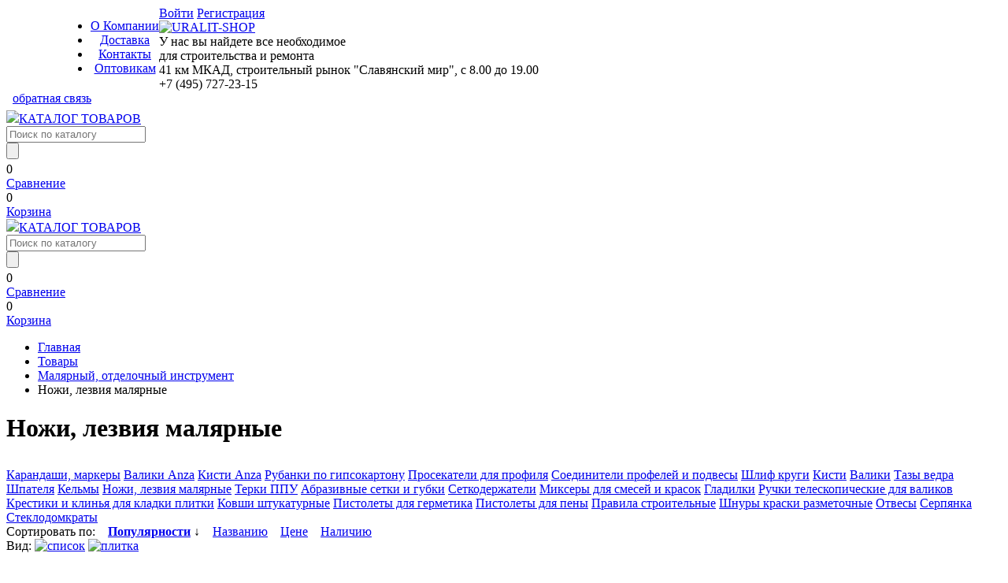

--- FILE ---
content_type: text/html; charset=utf-8
request_url: https://uralite.ru/catalog/nozhi-lezviya-malyarnye
body_size: 13608
content:
<!DOCTYPE html>

<html>
<head>
    <meta charset="utf-8" />
    <meta http-equiv="Content-Language" content="ru">
    <meta name="keywords" content="Ножи, лезвия малярные " />
    <meta name="description" content="Ножи, лезвия малярные " />
    <title>Ножи, лезвия малярные  в интернет-магазине Уралит</title>

    
    
    <link href="/Styles/content.styleA/Styles/bundle.css?ver=8" rel="stylesheet" />
    <link href="/Styles/content.styleA/Fonts/awesome/css/font-awesome.min.css" rel="stylesheet" />

    <script src="/content.common/Scripts/jquery-1.10.2.min.js" type="text/javascript"></script>
<script src="/content.common/Scripts/jquery.form.min.js" type="text/javascript"></script>
<script src="/content.common/Scripts/jclick.common.min.js?ver=2" type="text/javascript"></script>

    <script src="/Styles/content.styleA/Scripts/jquery.jclick.carousel.js"></script>
    <!--<script src="/Styles/content.styleA/Scripts/jquery.selectbox.min.js"></script>-->
    <script src="/Styles/content.styleA/Scripts/jclick.client.js?ver=3"></script>
    <script src="/Styles/content.styleA/Plugins/jquery.history.js"></script>
    
    


    <meta property="og:type" content="website" />
    <meta property="og:title" content="Ножи, лезвия малярные в интернет-магазине Уралит" />
    <meta property="og:url" content="https://uralite.ru/catalog/nozhi-lezviya-malyarnye" />
    <meta property="og:description" content="Купить Ножи, лезвия малярные в интернет-магазине Уралит" />
    <meta property="og:site_name" content="Уралит">

</head>
<body>

    <div class="site_header" style="height: 132px;">
        <div class="top_row">
            <div style="width: 1180px; margin:auto;">
                <div class="menu" style="text-align:center; padding-left: 25px; float: left;">
                    
<div class="menu_control">
                    <ul>
                        <li class="first ">

                            <a href="/about" class="">О Компании</a>
                            
                        </li>
                        <li class=" ">

                            <a href="/delivery" class="">Доставка</a>
                            
                        </li>
                        <li class=" ">

                            <a href="/contacts" class="">Контакты</a>
                            
                        </li>
                        <li class=" last">

                            <a href="/opt" class="">Оптовикам</a>
                            
                        </li>
            </ul>

    </div>
                </div>
                <div class="customer">
                            <a href="#" class="script_link login" jclick-ajax-click jclick-ajax-url="/customer/login" jclick-ajax-name="client_form" jclick-ajax-replace ="WithReplace"><span>Войти</span></a>
                            <a href="/customer/register"><span>Регистрация</span></a>
                </div>
            </div>
        </div>

        <header class="header" role="banner">
            <div class="logo"><a href="/"><img src="/Styles/content.styleA/Images/logo.png" alt="URALIT-SHOP" /></a></div>
            <div class="slogan">
                <span><span>У нас вы найдете все необходимое <br />для строительства и ремонта</span></span>
            </div>
            <div class="address">
                <span><span>41 км МКАД, строительный рынок "Славянский мир", с 8.00 до 19.00</span></span>
            </div>
            <div class="phones">
                <span><span>+7 (495) 727-23-15</span></span><br />
                &nbsp; <span>
                <a href="#" class="script_link" jclick-ajax-click jclick-ajax-url="/feedback/send?feedbackId=1005" jclick-ajax-name="client_form" jclick-ajax-replace ="WithReplace">обратная связь</a>

    </span>
            </div>
        </header>
    </div>
    <div class="main_nav">
        <div class="inside container">
            <div class="catalog_menu_container">
                    <div class="catalog_control">        <a href="/catalog" class="catalog_control_tile image_button" jclick-ajax-hover jclick-ajax-url="/catalog/ajax-catalog-menu/nozhi-lezviya-malyarnye" jclick-ajax-name="">
            <img src="/Styles/content.styleA/Images/catalog_image.png" /><span>КАТАЛОГ ТОВАРОВ</span>
        </a>
        <div jclick-ajax-refresh="jclick_catalog_ajax_control_body"></div>
</div>


            </div>
            <div class="site_search_container">
                <div class="search">
                    <form action="/catalog" method="get">
                        <div class="search_plugin">
                            <div>
                                <input type="text" name="search" class="search_text js-search-text-help" autocomplete="off" placeholder="Поиск по каталогу" jclick-ajax-url="/catalog/ajax-according" />
                            </div>
                            <input type="submit" class="search_btn" />
                            <div class="clear"></div>
                            <div class="search_help" onclick="$(this).hide()">
                                <div jclick-ajax-refresh="catalog_according_list"></div>
                            </div>
                        </div>
                    </form>
                </div>
            </div>
            <div class="cmp_info_container">
                <div class="cart">
<div jclick-ajax-refresh="jclick_compare_info">
    <div class="cnt_info">0</div>
    <a class="compare_info_link" href="/compare">
        Сравнение
    </a>
</div>
                </div>
            </div>
            <div class="cart_info_container">
                <div class="cart">


<div jclick-ajax-refresh="jclick_cart_info">
    <div class="cnt_info">0</div>
    <a class="cart_info_link" href="/cart">
        Корзина 
    </a>
</div>
                </div>
            </div>
        </div>
    </div>



    <div class="wrapper">
        <div class="main_nav top_animate_menu">
            <div class="inside container">
                <div class="catalog_menu_container">
                        <div class="catalog_control">        <a href="/catalog" class="catalog_control_tile image_button" jclick-ajax-hover jclick-ajax-url="/catalog/ajax-catalog-menu/nozhi-lezviya-malyarnye" jclick-ajax-name="">
            <img src="/Styles/content.styleA/Images/catalog_image.png" /><span>КАТАЛОГ ТОВАРОВ</span>
        </a>
        <div jclick-ajax-refresh="jclick_catalog_ajax_control_body"></div>
</div>


                </div>
                <div class="site_search_container">
                    <div class="search">
                        <form action="/catalog" method="get">
                            <div class="search_plugin">
                                <div>
                                    <input type="text" name="search" class="search_text js-search-text-help" autocomplete="off" placeholder="Поиск по каталогу" jclick-ajax-url="/catalog/ajax-according" />
                                </div>
                                <input type="submit" class="search_btn" />
                                <div class="clear"></div>
                                <div class="search_help" onclick="$(this).hide()">
                                    <div jclick-ajax-refresh="catalog_according_list"></div>
                                </div>
                            </div>
                        </form>
                    </div>
                </div>
                <div class="cmp_info_container">
                    <div class="cart">
<div jclick-ajax-refresh="jclick_compare_info">
    <div class="cnt_info">0</div>
    <a class="compare_info_link" href="/compare">
        Сравнение
    </a>
</div>
                    </div>
                </div>
                <div class="cart_info_container">
                    <div class="cart">


<div jclick-ajax-refresh="jclick_cart_info">
    <div class="cnt_info">0</div>
    <a class="cart_info_link" href="/cart">
        Корзина 
    </a>
</div>
                    </div>
                </div>
            </div>
        </div>








        <div class="sitepath inside container">
            
    
    <div class="sitepath_widjet">
                <ul>
                    <li class="first_item">
                        <a href="/">Главная</a>
                    </li>
                    <li><a href="/catalog">Товары</a></li>
                                <li><a href="/catalog/malyarnyj-otdelochnyj-instrument">Малярный, отделочный инструмент</a></li>
                    <li>Ножи, лезвия малярные</li>
        </ul>

    </div>


        </div>

        <div class="inside">
            




<div class="jclick_list_container">
    </div>

<script src="/Styles/content.styleA/Plugins/NoUiSlider/jquery.nouislider.min.js"></script>

    <div class="container">
                <h1>Ножи, лезвия малярные</h1>
                        <div style="padding-top: 10px;">
                            <a href="/catalog/karandashi-markery" titl="Карандаши, маркеры" class="category_buttons">Карандаши, маркеры</a>
                            <a href="/catalog/valiki-anza" titl="Валики Anza" class="category_buttons">Валики Anza</a>
                            <a href="/catalog/kisti-anza" titl="Кисти Anza" class="category_buttons">Кисти Anza</a>
                            <a href="/catalog/rubanki-po-gipsokartonu" titl="Рубанки по гипсокартону" class="category_buttons">Рубанки по гипсокартону</a>
                            <a href="/catalog/prosekateli-dlya-profilya" titl="Просекатели для профиля" class="category_buttons">Просекатели для профиля</a>
                            <a href="/catalog/soediniteli-profelej-i-podvesy" titl="Соединители профелей и подвесы" class="category_buttons">Соединители профелей и подвесы</a>
                            <a href="/catalog/shlif-krugi" titl="Шлиф круги" class="category_buttons">Шлиф круги</a>
                            <a href="/catalog/kisti" titl="Кисти" class="category_buttons">Кисти</a>
                            <a href="/catalog/valiki" titl="Валики" class="category_buttons">Валики</a>
                            <a href="/catalog/tazy-vedra" titl="Тазы ведра" class="category_buttons">Тазы ведра</a>
                            <a href="/catalog/shpatelya" titl="Шпателя" class="category_buttons">Шпателя</a>
                            <a href="/catalog/keljmy" titl="Кельмы" class="category_buttons">Кельмы</a>
                            <a href="/catalog/malyarnyj-otdelochnyj-instrument" titl="Ножи, лезвия малярные" class="category_buttons category_buttons_selected">Ножи, лезвия малярные</a>
                            <a href="/catalog/terki-ppu" titl="Терки ППУ" class="category_buttons">Терки ППУ</a>
                            <a href="/catalog/abrazivnye-setki-i-gubki" titl="Абразивные сетки и губки" class="category_buttons">Абразивные сетки и губки</a>
                            <a href="/catalog/setkoderzhateli" titl="Сеткодержатели" class="category_buttons">Сеткодержатели</a>
                            <a href="/catalog/miksery-dlya-smesej-i-krasok" titl="Миксеры для смесей и красок" class="category_buttons">Миксеры для смесей и красок</a>
                            <a href="/catalog/gladilki" titl="Гладилки" class="category_buttons">Гладилки</a>
                            <a href="/catalog/ruchki-teleskopicheskie-dlya-valikov" titl="Ручки телескопические для валиков" class="category_buttons">Ручки телескопические для валиков</a>
                            <a href="/catalog/krestiki-i-klinjya-dlya-kladki-plitki" titl="Крестики и клинья для кладки плитки" class="category_buttons">Крестики и клинья для кладки плитки</a>
                            <a href="/catalog/kovshi-shtukaturnye" titl="Ковши штукатурные" class="category_buttons">Ковши штукатурные</a>
                            <a href="/catalog/pistolety-dlya-germetika" titl="Пистолеты для герметика" class="category_buttons">Пистолеты для герметика</a>
                            <a href="/catalog/pistolety-dlya-peny" titl="Пистолеты для пены" class="category_buttons">Пистолеты для пены</a>
                            <a href="/catalog/pravila-stroiteljnye" titl="Правила строительные" class="category_buttons">Правила строительные</a>
                            <a href="/catalog/shnury-kraski-razmetochnye" titl="Шнуры краски разметочные" class="category_buttons">Шнуры краски разметочные</a>
                            <a href="/catalog/otvesy" titl="Отвесы" class="category_buttons">Отвесы</a>
                            <a href="/catalog/serpyanka" titl="Серпянка" class="category_buttons">Серпянка</a>
                            <a href="/catalog/steklodomkraty" titl="Стеклодомкраты" class="category_buttons">Стеклодомкраты</a>
                </div>

    </div>

<div class="container">
    <div class="catalog_left_column indent">
        














<div jclick-ajax-refresh="catalog_products">

        <div class="catalog-container">

            <div class="catalog_header_container">
                <div class="left">
                    Сортировать по:
                    &nbsp;&nbsp;
 <a class="js_hist" jclick-ajax-click jclick-ajax-url="/catalog/list/nozhi-lezviya-malyarnye?sort=ByPopularity" jclick-ajax-name="" jclick-ajax-replace ="WithReplace" href="/catalog/nozhi-lezviya-malyarnye?sort=ByPopularity"><strong>Популярности</strong></a> <span>&darr;</span>                    &nbsp;&nbsp;
 <a class="js_hist" jclick-ajax-click jclick-ajax-url="/catalog/list/nozhi-lezviya-malyarnye?sort=ByName" jclick-ajax-name="" jclick-ajax-replace ="WithReplace" href="/catalog/nozhi-lezviya-malyarnye?sort=ByName">Названию</a>                     &nbsp;&nbsp;
 <a class="js_hist" jclick-ajax-click jclick-ajax-url="/catalog/list/nozhi-lezviya-malyarnye?sort=ByPrice" jclick-ajax-name="" jclick-ajax-replace ="WithReplace" href="/catalog/nozhi-lezviya-malyarnye?sort=ByPrice">Цене</a>                     &nbsp;&nbsp;
 <a class="js_hist" jclick-ajax-click jclick-ajax-url="/catalog/list/nozhi-lezviya-malyarnye?sort=ByBalance" jclick-ajax-name="" jclick-ajax-replace ="WithReplace" href="/catalog/nozhi-lezviya-malyarnye?sort=ByBalance">Наличию</a>                 </div>
                <div class="right">
                    Вид:
                    <a class="catalog_view_style image_button js_hist " jclick-ajax-click jclick-ajax-url="/catalog/list/nozhi-lezviya-malyarnye?viewStyle=List" jclick-ajax-name="" jclick-ajax-replace ="WithReplace" href="/catalog/nozhi-lezviya-malyarnye?viewStyle=List"><img src="/Styles/content.styleA/Images/list.png" alt="список" /></a>
                    <a class="catalog_view_style image_button js_hist catalog_view_style_selected" jclick-ajax-click jclick-ajax-url="/catalog/list/nozhi-lezviya-malyarnye?viewStyle=Tile" jclick-ajax-name="" jclick-ajax-replace ="WithReplace" href="/catalog/nozhi-lezviya-malyarnye?viewStyle=Tile"><img src="/Styles/content.styleA/Images/tile.png" alt="плитка" /></a>
                </div>
            </div>

                    <ul class="catalogitems_tile_container">
                            <li>
                                <div class="catalog_tile_item">
                                    <span class="article">Артикул: 793325</span>
                                    <div class="preview_img">
                                        <a href="/catalog/nozhi-lezviya-malyarnye/lezvie-25-mm-10-sht--matrix">
                                                <img src="/custom/dimages/xsmall/18/17539.jpg" />
                                        </a>
                                        <div class="promo_marker_container">
                                                                                    </div>
                                    </div>
                                    <div class="caption">
                                        <h4>
                                            <a href="/catalog/nozhi-lezviya-malyarnye/lezvie-25-mm-10-sht--matrix">Лезвие, 25 мм, 10 шт.// MATRIX</a>
                                        </h4>
                                    </div>
                                        <div class="review_rating_container">
        <div class="review_rating" style="width:75px;">
        </div>
            <a href="/catalog/nozhi-lezviya-malyarnye/lezvie-25-mm-10-sht--matrix">оставить отзыв</a>
    </div>

                                    <div class="bottom">
                                            <div style="height: 30px; margin-top: 15px;">
        <div class="left">
                            <span class="in_stock">В Наличии</span>

        </div>
        <div class="right product_price">
            181.46 <span class="rub">i</span>
        </div>
    </div>

                                                <div style="height: 36px;" class="js_cart_container">
            <div class="cart_qnt_control js_cart_qnt_control left">
                <span class="qnt_minus js_cart_qnt_minus_button">&nbsp;</span><input class="qnt_input js_cart_qnt_input" name="qnt" type="text" value="1" maxlength="3" /><span class="qnt_plus js_cart_qnt_plus_button">&nbsp;</span>
            </div>
                <a class="right button highlight_back js_cart_button" jclick-ajax-click jclick-ajax-url="/cart/add?ProductCode=00-00006392" jclick-ajax-name="cart_form" jclick-ajax-replace ="WithReplace" jclick-data-price="181,46" jclick-data-qnt="1" href="#" title="купить" onclick="$(this).text('в корзине')">
                    купить
                </a>
        </div>

                                    </div>
                                        <div class="compare_block cmp_add">
        <span jclick-ajax-click jclick-ajax-url="/compare/add?productCode=00-00006392" jclick-ajax-name="" jclick-ajax-replace ="WithReplace" onclick="$(this).closest('div').toggleClass('cmp_remove cmp_add');">сравнить</span>
        <a href="/compare">открыть</a>
    </div>

                                </div>
                            </li>
                            <li>
                                <div class="catalog_tile_item">
                                    <span class="article">Артикул: 78933</span>
                                    <div class="preview_img">
                                        <a href="/catalog/nozhi-lezviya-malyarnye/nozh-matrix-18-mm-vydvizhnye-lezvie-metal-napravlyayushhaya-ergonomdvuhkomponentnaya-rukoyatka">
                                                <img src="/custom/dimages/xsmall/18/17753.jpg" />
                                        </a>
                                        <div class="promo_marker_container">
                                                                                    </div>
                                    </div>
                                    <div class="caption">
                                        <h4>
                                            <a href="/catalog/nozhi-lezviya-malyarnye/nozh-matrix-18-mm-vydvizhnye-lezvie-metal-napravlyayushhaya-ergonomdvuhkomponentnaya-rukoyatka">Нож MATRIX 18 мм,выдвижные лезвие метал. направляющая эргоном.двухкомпонентная рукоятка</a>
                                        </h4>
                                    </div>
                                        <div class="review_rating_container">
        <div class="review_rating" style="width:75px;">
        </div>
            <a href="/catalog/nozhi-lezviya-malyarnye/nozh-matrix-18-mm-vydvizhnye-lezvie-metal-napravlyayushhaya-ergonomdvuhkomponentnaya-rukoyatka">оставить отзыв</a>
    </div>

                                    <div class="bottom">
                                            <div style="height: 30px; margin-top: 15px;">
        <div class="left">
                            <span class="in_stock">В Наличии</span>

        </div>
        <div class="right product_price">
            278.75 <span class="rub">i</span>
        </div>
    </div>

                                                <div style="height: 36px;" class="js_cart_container">
            <div class="cart_qnt_control js_cart_qnt_control left">
                <span class="qnt_minus js_cart_qnt_minus_button">&nbsp;</span><input class="qnt_input js_cart_qnt_input" name="qnt" type="text" value="1" maxlength="3" /><span class="qnt_plus js_cart_qnt_plus_button">&nbsp;</span>
            </div>
                <a class="right button highlight_back js_cart_button" jclick-ajax-click jclick-ajax-url="/cart/add?ProductCode=00-00013139" jclick-ajax-name="cart_form" jclick-ajax-replace ="WithReplace" jclick-data-price="278,75" jclick-data-qnt="1" href="#" title="купить" onclick="$(this).text('в корзине')">
                    купить
                </a>
        </div>

                                    </div>
                                        <div class="compare_block cmp_add">
        <span jclick-ajax-click jclick-ajax-url="/compare/add?productCode=00-00013139" jclick-ajax-name="" jclick-ajax-replace ="WithReplace" onclick="$(this).closest('div').toggleClass('cmp_remove cmp_add');">сравнить</span>
        <a href="/compare">открыть</a>
    </div>

                                </div>
                            </li>
                            <li>
                                <div class="catalog_tile_item">
                                    <span class="article">Артикул: 9005106</span>
                                    <div class="preview_img">
                                        <a href="/catalog/nozhi-lezviya-malyarnye/nozhusilennyj-plyus18mm-obrezinennyj-korpus">
                                                <img src="/custom/dimages/xsmall/19/18105.jpg" />
                                        </a>
                                        <div class="promo_marker_container">
                                                                                    </div>
                                    </div>
                                    <div class="caption">
                                        <h4>
                                            <a href="/catalog/nozhi-lezviya-malyarnye/nozhusilennyj-plyus18mm-obrezinennyj-korpus">Нож&quot;Усиленный Плюс&quot;18мм обрезиненный корпус</a>
                                        </h4>
                                    </div>
                                        <div class="review_rating_container">
        <div class="review_rating" style="width:75px;">
        </div>
            <a href="/catalog/nozhi-lezviya-malyarnye/nozhusilennyj-plyus18mm-obrezinennyj-korpus">оставить отзыв</a>
    </div>

                                    <div class="bottom">
                                            <div style="height: 30px; margin-top: 15px;">
        <div class="left">
                            <span class="in_stock">В Наличии</span>

        </div>
        <div class="right product_price">
            206.58 <span class="rub">i</span>
        </div>
    </div>

                                                <div style="height: 36px;" class="js_cart_container">
            <div class="cart_qnt_control js_cart_qnt_control left">
                <span class="qnt_minus js_cart_qnt_minus_button">&nbsp;</span><input class="qnt_input js_cart_qnt_input" name="qnt" type="text" value="1" maxlength="3" /><span class="qnt_plus js_cart_qnt_plus_button">&nbsp;</span>
            </div>
                <a class="right button highlight_back js_cart_button" jclick-ajax-click jclick-ajax-url="/cart/add?ProductCode=00-00013143" jclick-ajax-name="cart_form" jclick-ajax-replace ="WithReplace" jclick-data-price="206,58" jclick-data-qnt="1" href="#" title="купить" onclick="$(this).text('в корзине')">
                    купить
                </a>
        </div>

                                    </div>
                                        <div class="compare_block cmp_add">
        <span jclick-ajax-click jclick-ajax-url="/compare/add?productCode=00-00013143" jclick-ajax-name="" jclick-ajax-replace ="WithReplace" onclick="$(this).closest('div').toggleClass('cmp_remove cmp_add');">сравнить</span>
        <a href="/compare">открыть</a>
    </div>

                                </div>
                            </li>
                            <li>
                                <div class="catalog_tile_item">
                                    <span class="article">Артикул: 9005021</span>
                                    <div class="preview_img">
                                        <a href="/catalog/nozhi-lezviya-malyarnye/nozh-usilennyj-18mm-s-vintovoj-fiksaciej">
                                                <img src="/custom/dimages/xsmall/19/18106.jpg" />
                                        </a>
                                        <div class="promo_marker_container">
                                                                                    </div>
                                    </div>
                                    <div class="caption">
                                        <h4>
                                            <a href="/catalog/nozhi-lezviya-malyarnye/nozh-usilennyj-18mm-s-vintovoj-fiksaciej">Нож Усиленный 18мм с винтовой фиксацией Pobedit</a>
                                        </h4>
                                    </div>
                                        <div class="review_rating_container">
        <div class="review_rating" style="width:75px;">
        </div>
            <a href="/catalog/nozhi-lezviya-malyarnye/nozh-usilennyj-18mm-s-vintovoj-fiksaciej">оставить отзыв</a>
    </div>

                                    <div class="bottom">
                                            <div style="height: 30px; margin-top: 15px;">
        <div class="left">
                            <span class="in_stock">В Наличии</span>

        </div>
        <div class="right product_price">
            156.37 <span class="rub">i</span>
        </div>
    </div>

                                                <div style="height: 36px;" class="js_cart_container">
            <div class="cart_qnt_control js_cart_qnt_control left">
                <span class="qnt_minus js_cart_qnt_minus_button">&nbsp;</span><input class="qnt_input js_cart_qnt_input" name="qnt" type="text" value="1" maxlength="3" /><span class="qnt_plus js_cart_qnt_plus_button">&nbsp;</span>
            </div>
                <a class="right button highlight_back js_cart_button" jclick-ajax-click jclick-ajax-url="/cart/add?ProductCode=00-00013145" jclick-ajax-name="cart_form" jclick-ajax-replace ="WithReplace" jclick-data-price="156,37" jclick-data-qnt="1" href="#" title="купить" onclick="$(this).text('в корзине')">
                    купить
                </a>
        </div>

                                    </div>
                                        <div class="compare_block cmp_add">
        <span jclick-ajax-click jclick-ajax-url="/compare/add?productCode=00-00013145" jclick-ajax-name="" jclick-ajax-replace ="WithReplace" onclick="$(this).closest('div').toggleClass('cmp_remove cmp_add');">сравнить</span>
        <a href="/compare">открыть</a>
    </div>

                                </div>
                            </li>
                            <li>
                                <div class="catalog_tile_item">
                                    <span class="article">Артикул: 78914</span>
                                    <div class="preview_img">
                                        <a href="/catalog/nozhi-lezviya-malyarnye/nozh-18-mm-vydvizhnoe-lezvie-metallicheskaya-napravlyayushhaya-vintovoj-fiksator-lezviya--matrix">
                                                <img src="/custom/dimages/xsmall/18/17916.jpg" />
                                        </a>
                                        <div class="promo_marker_container">
                                                                                    </div>
                                    </div>
                                    <div class="caption">
                                        <h4>
                                            <a href="/catalog/nozhi-lezviya-malyarnye/nozh-18-mm-vydvizhnoe-lezvie-metallicheskaya-napravlyayushhaya-vintovoj-fiksator-lezviya--matrix">Нож, 18 мм, выдвижное лезвие, металлическая направляющая, винтовой фиксатор лезвия// MATRIX</a>
                                        </h4>
                                    </div>
                                        <div class="review_rating_container">
        <div class="review_rating" style="width:75px;">
        </div>
            <a href="/catalog/nozhi-lezviya-malyarnye/nozh-18-mm-vydvizhnoe-lezvie-metallicheskaya-napravlyayushhaya-vintovoj-fiksator-lezviya--matrix">оставить отзыв</a>
    </div>

                                    <div class="bottom">
                                            <div style="height: 30px; margin-top: 15px;">
        <div class="left">
                            <span class="in_stock">В Наличии</span>

        </div>
        <div class="right product_price">
            178.23 <span class="rub">i</span>
        </div>
    </div>

                                                <div style="height: 36px;" class="js_cart_container">
            <div class="cart_qnt_control js_cart_qnt_control left">
                <span class="qnt_minus js_cart_qnt_minus_button">&nbsp;</span><input class="qnt_input js_cart_qnt_input" name="qnt" type="text" value="1" maxlength="3" /><span class="qnt_plus js_cart_qnt_plus_button">&nbsp;</span>
            </div>
                <a class="right button highlight_back js_cart_button" jclick-ajax-click jclick-ajax-url="/cart/add?ProductCode=00-00006378" jclick-ajax-name="cart_form" jclick-ajax-replace ="WithReplace" jclick-data-price="178,23" jclick-data-qnt="1" href="#" title="купить" onclick="$(this).text('в корзине')">
                    купить
                </a>
        </div>

                                    </div>
                                        <div class="compare_block cmp_add">
        <span jclick-ajax-click jclick-ajax-url="/compare/add?productCode=00-00006378" jclick-ajax-name="" jclick-ajax-replace ="WithReplace" onclick="$(this).closest('div').toggleClass('cmp_remove cmp_add');">сравнить</span>
        <a href="/compare">открыть</a>
    </div>

                                </div>
                            </li>
                            <li>
                                <div class="catalog_tile_item">
                                    <span class="article">Артикул: 9005611</span>
                                    <div class="preview_img">
                                        <a href="/catalog/nozhi-lezviya-malyarnye/lezvie-trapeciya-pobedit-19mm-10-sht">
                                                <img src="/custom/dimages/xsmall/18/17547.jpg" />
                                        </a>
                                        <div class="promo_marker_container">
                                                                                    </div>
                                    </div>
                                    <div class="caption">
                                        <h4>
                                            <a href="/catalog/nozhi-lezviya-malyarnye/lezvie-trapeciya-pobedit-19mm-10-sht">Лезвие-трапеция Pobedit 19мм 10 шт</a>
                                        </h4>
                                    </div>
                                        <div class="review_rating_container">
        <div class="review_rating" style="width:75px;">
        </div>
            <a href="/catalog/nozhi-lezviya-malyarnye/lezvie-trapeciya-pobedit-19mm-10-sht">оставить отзыв</a>
    </div>

                                    <div class="bottom">
                                            <div style="height: 30px; margin-top: 15px;">
        <div class="left">
                            <span class="in_stock">В Наличии</span>

        </div>
        <div class="right product_price">
            52.97 <span class="rub">i</span>
        </div>
    </div>

                                                <div style="height: 36px;" class="js_cart_container">
            <div class="cart_qnt_control js_cart_qnt_control left">
                <span class="qnt_minus js_cart_qnt_minus_button">&nbsp;</span><input class="qnt_input js_cart_qnt_input" name="qnt" type="text" value="1" maxlength="3" /><span class="qnt_plus js_cart_qnt_plus_button">&nbsp;</span>
            </div>
                <a class="right button highlight_back js_cart_button" jclick-ajax-click jclick-ajax-url="/cart/add?ProductCode=00-00013028" jclick-ajax-name="cart_form" jclick-ajax-replace ="WithReplace" jclick-data-price="52,97" jclick-data-qnt="1" href="#" title="купить" onclick="$(this).text('в корзине')">
                    купить
                </a>
        </div>

                                    </div>
                                        <div class="compare_block cmp_add">
        <span jclick-ajax-click jclick-ajax-url="/compare/add?productCode=00-00013028" jclick-ajax-name="" jclick-ajax-replace ="WithReplace" onclick="$(this).closest('div').toggleClass('cmp_remove cmp_add');">сравнить</span>
        <a href="/compare">открыть</a>
    </div>

                                </div>
                            </li>
                            <li>
                                <div class="catalog_tile_item">
                                    <span class="article">Артикул: 9005602</span>
                                    <div class="preview_img">
                                        <a href="/catalog/nozhi-lezviya-malyarnye/lezviya-malyarnye18mm-pobedit-10-sht-tolshhina-05-mm">
                                                <img src="/custom/dimages/xsmall/18/17548.jpg" />
                                        </a>
                                        <div class="promo_marker_container">
                                                                                    </div>
                                    </div>
                                    <div class="caption">
                                        <h4>
                                            <a href="/catalog/nozhi-lezviya-malyarnye/lezviya-malyarnye18mm-pobedit-10-sht-tolshhina-05-mm">Лезвия малярные18мм Pobedit 10 шт толщина 0.5 мм.</a>
                                        </h4>
                                    </div>
                                        <div class="review_rating_container">
        <div class="review_rating" style="width:75px;">
        </div>
            <a href="/catalog/nozhi-lezviya-malyarnye/lezviya-malyarnye18mm-pobedit-10-sht-tolshhina-05-mm">оставить отзыв</a>
    </div>

                                    <div class="bottom">
                                            <div style="height: 30px; margin-top: 15px;">
        <div class="left">
                            <span class="in_stock">В Наличии</span>

        </div>
        <div class="right product_price">
            76.67 <span class="rub">i</span>
        </div>
    </div>

                                                <div style="height: 36px;" class="js_cart_container">
            <div class="cart_qnt_control js_cart_qnt_control left">
                <span class="qnt_minus js_cart_qnt_minus_button">&nbsp;</span><input class="qnt_input js_cart_qnt_input" name="qnt" type="text" value="1" maxlength="3" /><span class="qnt_plus js_cart_qnt_plus_button">&nbsp;</span>
            </div>
                <a class="right button highlight_back js_cart_button" jclick-ajax-click jclick-ajax-url="/cart/add?ProductCode=00-00013029" jclick-ajax-name="cart_form" jclick-ajax-replace ="WithReplace" jclick-data-price="76,67" jclick-data-qnt="1" href="#" title="купить" onclick="$(this).text('в корзине')">
                    купить
                </a>
        </div>

                                    </div>
                                        <div class="compare_block cmp_add">
        <span jclick-ajax-click jclick-ajax-url="/compare/add?productCode=00-00013029" jclick-ajax-name="" jclick-ajax-replace ="WithReplace" onclick="$(this).closest('div').toggleClass('cmp_remove cmp_add');">сравнить</span>
        <a href="/compare">открыть</a>
    </div>

                                </div>
                            </li>
                            <li>
                                <div class="catalog_tile_item">
                                    <span class="article">Артикул: 0901</span>
                                    <div class="preview_img">
                                        <a href="/catalog/nozhi-lezviya-malyarnye/nozh-stayer-standard-s-vydvizhnym-segmentirovannym-lezviem-plastmas-9mm">
                                                <img src="/custom/dimages/xsmall/18/17756.jpg" />
                                        </a>
                                        <div class="promo_marker_container">
                                                                                    </div>
                                    </div>
                                    <div class="caption">
                                        <h4>
                                            <a href="/catalog/nozhi-lezviya-malyarnye/nozh-stayer-standard-s-vydvizhnym-segmentirovannym-lezviem-plastmas-9mm">Нож STAYER &quot;STANDARD&quot; с выдвижным сегментированным лезвием, пластмас. 9мм</a>
                                        </h4>
                                    </div>
                                        <div class="review_rating_container">
        <div class="review_rating" style="width:75px;">
        </div>
            <a href="/catalog/nozhi-lezviya-malyarnye/nozh-stayer-standard-s-vydvizhnym-segmentirovannym-lezviem-plastmas-9mm">оставить отзыв</a>
    </div>

                                    <div class="bottom">
                                            <div style="height: 30px; margin-top: 15px;">
        <div class="left">
                            <span class="in_stock">В Наличии</span>

        </div>
        <div class="right product_price">
            38.96 <span class="rub">i</span>
        </div>
    </div>

                                                <div style="height: 36px;" class="js_cart_container">
            <div class="cart_qnt_control js_cart_qnt_control left">
                <span class="qnt_minus js_cart_qnt_minus_button">&nbsp;</span><input class="qnt_input js_cart_qnt_input" name="qnt" type="text" value="1" maxlength="3" /><span class="qnt_plus js_cart_qnt_plus_button">&nbsp;</span>
            </div>
                <a class="right button highlight_back js_cart_button" jclick-ajax-click jclick-ajax-url="/cart/add?ProductCode=00-00013195" jclick-ajax-name="cart_form" jclick-ajax-replace ="WithReplace" jclick-data-price="38,96" jclick-data-qnt="1" href="#" title="купить" onclick="$(this).text('в корзине')">
                    купить
                </a>
        </div>

                                    </div>
                                        <div class="compare_block cmp_add">
        <span jclick-ajax-click jclick-ajax-url="/compare/add?productCode=00-00013195" jclick-ajax-name="" jclick-ajax-replace ="WithReplace" onclick="$(this).closest('div').toggleClass('cmp_remove cmp_add');">сравнить</span>
        <a href="/compare">открыть</a>
    </div>

                                </div>
                            </li>
                            <li>
                                <div class="catalog_tile_item">
                                    <span class="article">Артикул: 9005104</span>
                                    <div class="preview_img">
                                        <a href="/catalog/nozhi-lezviya-malyarnye/nozh-master-plyus-18-mm-obrezinennyj-korpus-s-napr">
                                                <img src="/custom/dimages/xsmall/18/17755.jpg" />
                                        </a>
                                        <div class="promo_marker_container">
                                                                                    </div>
                                    </div>
                                    <div class="caption">
                                        <h4>
                                            <a href="/catalog/nozhi-lezviya-malyarnye/nozh-master-plyus-18-mm-obrezinennyj-korpus-s-napr">Нож &quot;Мастер Плюс&quot; 18 мм Обрезиненный корпус</a>
                                        </h4>
                                    </div>
                                        <div class="review_rating_container">
        <div class="review_rating" style="width:75px;">
        </div>
            <a href="/catalog/nozhi-lezviya-malyarnye/nozh-master-plyus-18-mm-obrezinennyj-korpus-s-napr">оставить отзыв</a>
    </div>

                                    <div class="bottom">
                                            <div style="height: 30px; margin-top: 15px;">
        <div class="left">
                            <span class="in_stock">В Наличии</span>

        </div>
        <div class="right product_price">
            216.92 <span class="rub">i</span>
        </div>
    </div>

                                                <div style="height: 36px;" class="js_cart_container">
            <div class="cart_qnt_control js_cart_qnt_control left">
                <span class="qnt_minus js_cart_qnt_minus_button">&nbsp;</span><input class="qnt_input js_cart_qnt_input" name="qnt" type="text" value="1" maxlength="3" /><span class="qnt_plus js_cart_qnt_plus_button">&nbsp;</span>
            </div>
                <a class="right button highlight_back js_cart_button" jclick-ajax-click jclick-ajax-url="/cart/add?ProductCode=00-00013144" jclick-ajax-name="cart_form" jclick-ajax-replace ="WithReplace" jclick-data-price="216,92" jclick-data-qnt="1" href="#" title="купить" onclick="$(this).text('в корзине')">
                    купить
                </a>
        </div>

                                    </div>
                                        <div class="compare_block cmp_add">
        <span jclick-ajax-click jclick-ajax-url="/compare/add?productCode=00-00013144" jclick-ajax-name="" jclick-ajax-replace ="WithReplace" onclick="$(this).closest('div').toggleClass('cmp_remove cmp_add');">сравнить</span>
        <a href="/compare">открыть</a>
    </div>

                                </div>
                            </li>
                            <li>
                                <div class="catalog_tile_item">
                                    <span class="article">Артикул: 09643-S5</span>
                                    <div class="preview_img">
                                        <a href="/catalog/nozhi-lezviya-malyarnye/lezvie-kraftoolsolingenkryukovidnoe-5sht">
                                                <img src="/custom/dimages/xsmall/18/17550.jpg" />
                                        </a>
                                        <div class="promo_marker_container">
                                                                                    </div>
                                    </div>
                                    <div class="caption">
                                        <h4>
                                            <a href="/catalog/nozhi-lezviya-malyarnye/lezvie-kraftoolsolingenkryukovidnoe-5sht">Лезвие KRAFTOOL&quot;SOLINGEN&quot;крюковидное,5шт.</a>
                                        </h4>
                                    </div>
                                        <div class="review_rating_container">
        <div class="review_rating" style="width:75px;">
        </div>
            <a href="/catalog/nozhi-lezviya-malyarnye/lezvie-kraftoolsolingenkryukovidnoe-5sht">оставить отзыв</a>
    </div>

                                    <div class="bottom">
                                            <div style="height: 30px; margin-top: 15px;">
        <div class="left">
                            <span class="in_stock">В Наличии</span>

        </div>
        <div class="right product_price">
            361.98 <span class="rub">i</span>
        </div>
    </div>

                                                <div style="height: 36px;" class="js_cart_container">
            <div class="cart_qnt_control js_cart_qnt_control left">
                <span class="qnt_minus js_cart_qnt_minus_button">&nbsp;</span><input class="qnt_input js_cart_qnt_input" name="qnt" type="text" value="1" maxlength="3" /><span class="qnt_plus js_cart_qnt_plus_button">&nbsp;</span>
            </div>
                <a class="right button highlight_back js_cart_button" jclick-ajax-click jclick-ajax-url="/cart/add?ProductCode=00-00015992" jclick-ajax-name="cart_form" jclick-ajax-replace ="WithReplace" jclick-data-price="361,98" jclick-data-qnt="1" href="#" title="купить" onclick="$(this).text('в корзине')">
                    купить
                </a>
        </div>

                                    </div>
                                        <div class="compare_block cmp_add">
        <span jclick-ajax-click jclick-ajax-url="/compare/add?productCode=00-00015992" jclick-ajax-name="" jclick-ajax-replace ="WithReplace" onclick="$(this).closest('div').toggleClass('cmp_remove cmp_add');">сравнить</span>
        <a href="/compare">открыть</a>
    </div>

                                </div>
                            </li>
                            <li>
                                <div class="catalog_tile_item">
                                    <span class="article">Артикул: 09625-S5_z02</span>
                                    <div class="preview_img">
                                        <a href="/catalog/nozhi-lezviya-malyarnye/lezvie-kraftool-pro-solingen-trapeciya5sht">
                                                <img src="/custom/dimages/xsmall/18/17551.jpg" />
                                        </a>
                                        <div class="promo_marker_container">
                                                                                    </div>
                                    </div>
                                    <div class="caption">
                                        <h4>
                                            <a href="/catalog/nozhi-lezviya-malyarnye/lezvie-kraftool-pro-solingen-trapeciya5sht">Лезвие KRAFTOOL &quot;PRO&quot; &quot;SOLINGEN&quot; трапеция.5шт.</a>
                                        </h4>
                                    </div>
                                        <div class="review_rating_container">
        <div class="review_rating" style="width:75px;">
        </div>
            <a href="/catalog/nozhi-lezviya-malyarnye/lezvie-kraftool-pro-solingen-trapeciya5sht">оставить отзыв</a>
    </div>

                                    <div class="bottom">
                                            <div style="height: 30px; margin-top: 15px;">
        <div class="left">
                            <span class="in_stock">В Наличии</span>

        </div>
        <div class="right product_price">
            298.11 <span class="rub">i</span>
        </div>
    </div>

                                                <div style="height: 36px;" class="js_cart_container">
            <div class="cart_qnt_control js_cart_qnt_control left">
                <span class="qnt_minus js_cart_qnt_minus_button">&nbsp;</span><input class="qnt_input js_cart_qnt_input" name="qnt" type="text" value="1" maxlength="3" /><span class="qnt_plus js_cart_qnt_plus_button">&nbsp;</span>
            </div>
                <a class="right button highlight_back js_cart_button" jclick-ajax-click jclick-ajax-url="/cart/add?ProductCode=00-00015994" jclick-ajax-name="cart_form" jclick-ajax-replace ="WithReplace" jclick-data-price="298,11" jclick-data-qnt="1" href="#" title="купить" onclick="$(this).text('в корзине')">
                    купить
                </a>
        </div>

                                    </div>
                                        <div class="compare_block cmp_add">
        <span jclick-ajax-click jclick-ajax-url="/compare/add?productCode=00-00015994" jclick-ajax-name="" jclick-ajax-replace ="WithReplace" onclick="$(this).closest('div').toggleClass('cmp_remove cmp_add');">сравнить</span>
        <a href="/compare">открыть</a>
    </div>

                                </div>
                            </li>
                            <li>
                                <div class="catalog_tile_item">
                                    <span class="article">Артикул: 78918</span>
                                    <div class="preview_img">
                                        <a href="/catalog/nozhi-lezviya-malyarnye/nozh-18-mm-vydvizhnoe-lezvie-metallicheskaya-napravlyayushhaya--matrix">
                                                <img src="/custom/dimages/xsmall/18/17917.jpg" />
                                        </a>
                                        <div class="promo_marker_container">
                                                                                    </div>
                                    </div>
                                    <div class="caption">
                                        <h4>
                                            <a href="/catalog/nozhi-lezviya-malyarnye/nozh-18-mm-vydvizhnoe-lezvie-metallicheskaya-napravlyayushhaya--matrix">Нож, 18 мм, выдвижное лезвие, металлическая направляющая// MATRIX</a>
                                        </h4>
                                    </div>
                                        <div class="review_rating_container">
        <div class="review_rating" style="width:75px;">
        </div>
            <a href="/catalog/nozhi-lezviya-malyarnye/nozh-18-mm-vydvizhnoe-lezvie-metallicheskaya-napravlyayushhaya--matrix">оставить отзыв</a>
    </div>

                                    <div class="bottom">
                                            <div style="height: 30px; margin-top: 15px;">
        <div class="left">
                            <span class="in_stock">В Наличии</span>

        </div>
        <div class="right product_price">
            70.11 <span class="rub">i</span>
        </div>
    </div>

                                                <div style="height: 36px;" class="js_cart_container">
            <div class="cart_qnt_control js_cart_qnt_control left">
                <span class="qnt_minus js_cart_qnt_minus_button">&nbsp;</span><input class="qnt_input js_cart_qnt_input" name="qnt" type="text" value="1" maxlength="3" /><span class="qnt_plus js_cart_qnt_plus_button">&nbsp;</span>
            </div>
                <a class="right button highlight_back js_cart_button" jclick-ajax-click jclick-ajax-url="/cart/add?ProductCode=00-00006379" jclick-ajax-name="cart_form" jclick-ajax-replace ="WithReplace" jclick-data-price="70,11" jclick-data-qnt="1" href="#" title="купить" onclick="$(this).text('в корзине')">
                    купить
                </a>
        </div>

                                    </div>
                                        <div class="compare_block cmp_add">
        <span jclick-ajax-click jclick-ajax-url="/compare/add?productCode=00-00006379" jclick-ajax-name="" jclick-ajax-replace ="WithReplace" onclick="$(this).closest('div').toggleClass('cmp_remove cmp_add');">сравнить</span>
        <a href="/compare">открыть</a>
    </div>

                                </div>
                            </li>
                            <li>
                                <div class="catalog_tile_item">
                                    <span class="article">Артикул: 09172</span>
                                    <div class="preview_img">
                                        <a href="/catalog/nozhi-lezviya-malyarnye/nozh-zubr-master-metallicheskij-korpus-mehanicheskij-fiksator-18mm">
                                                <img src="/custom/dimages/xsmall/19/18275.jpg" />
                                        </a>
                                        <div class="promo_marker_container">
                                                                                    </div>
                                    </div>
                                    <div class="caption">
                                        <h4>
                                            <a href="/catalog/nozhi-lezviya-malyarnye/nozh-zubr-master-metallicheskij-korpus-mehanicheskij-fiksator-18mm">Нож ЗУБР &quot;МАСТЕР&quot; металлический корпус, механический фиксатор, 18мм</a>
                                        </h4>
                                    </div>
                                        <div class="review_rating_container">
        <div class="review_rating" style="width:75px;">
        </div>
            <a href="/catalog/nozhi-lezviya-malyarnye/nozh-zubr-master-metallicheskij-korpus-mehanicheskij-fiksator-18mm">оставить отзыв</a>
    </div>

                                    <div class="bottom">
                                            <div style="height: 30px; margin-top: 15px;">
        <div class="left">
                            <span class="in_stock">В Наличии</span>

        </div>
        <div class="right product_price">
            383.16 <span class="rub">i</span>
        </div>
    </div>

                                                <div style="height: 36px;" class="js_cart_container">
            <div class="cart_qnt_control js_cart_qnt_control left">
                <span class="qnt_minus js_cart_qnt_minus_button">&nbsp;</span><input class="qnt_input js_cart_qnt_input" name="qnt" type="text" value="1" maxlength="3" /><span class="qnt_plus js_cart_qnt_plus_button">&nbsp;</span>
            </div>
                <a class="right button highlight_back js_cart_button" jclick-ajax-click jclick-ajax-url="/cart/add?ProductCode=00-00016755" jclick-ajax-name="cart_form" jclick-ajax-replace ="WithReplace" jclick-data-price="383,16" jclick-data-qnt="1" href="#" title="купить" onclick="$(this).text('в корзине')">
                    купить
                </a>
        </div>

                                    </div>
                                        <div class="compare_block cmp_add">
        <span jclick-ajax-click jclick-ajax-url="/compare/add?productCode=00-00016755" jclick-ajax-name="" jclick-ajax-replace ="WithReplace" onclick="$(this).closest('div').toggleClass('cmp_remove cmp_add');">сравнить</span>
        <a href="/compare">открыть</a>
    </div>

                                </div>
                            </li>
                            <li>
                                <div class="catalog_tile_item">
                                    <span class="article">Артикул: 78913</span>
                                    <div class="preview_img">
                                        <a href="/catalog/nozhi-lezviya-malyarnye/nozh-matrix-25-mm-vydvizh-lezvie-metal-napravlyayushhaya-dvuhkomp-korpus-vintfiksator-s-magnitom">
                                                <img src="/custom/dimages/xsmall/18/17754.jpg" />
                                        </a>
                                        <div class="promo_marker_container">
                                                                                    </div>
                                    </div>
                                    <div class="caption">
                                        <h4>
                                            <a href="/catalog/nozhi-lezviya-malyarnye/nozh-matrix-25-mm-vydvizh-lezvie-metal-napravlyayushhaya-dvuhkomp-korpus-vintfiksator-s-magnitom">Нож MATRIX, 25 мм, выдвиж. лезвие, метал. направляющая, двухкомп. корпус, винт.фиксатор, с магнитом</a>
                                        </h4>
                                    </div>
                                        <div class="review_rating_container">
        <div class="review_rating" style="width:75px;">
        </div>
            <a href="/catalog/nozhi-lezviya-malyarnye/nozh-matrix-25-mm-vydvizh-lezvie-metal-napravlyayushhaya-dvuhkomp-korpus-vintfiksator-s-magnitom">оставить отзыв</a>
    </div>

                                    <div class="bottom">
                                            <div style="height: 30px; margin-top: 15px;">
        <div class="left">
                            <span class="in_stock">В Наличии</span>

        </div>
        <div class="right product_price">
            218.89 <span class="rub">i</span>
        </div>
    </div>

                                                <div style="height: 36px;" class="js_cart_container">
            <div class="cart_qnt_control js_cart_qnt_control left">
                <span class="qnt_minus js_cart_qnt_minus_button">&nbsp;</span><input class="qnt_input js_cart_qnt_input" name="qnt" type="text" value="1" maxlength="3" /><span class="qnt_plus js_cart_qnt_plus_button">&nbsp;</span>
            </div>
                <a class="right button highlight_back js_cart_button" jclick-ajax-click jclick-ajax-url="/cart/add?ProductCode=00-00027661" jclick-ajax-name="cart_form" jclick-ajax-replace ="WithReplace" jclick-data-price="218,89" jclick-data-qnt="1" href="#" title="купить" onclick="$(this).text('в корзине')">
                    купить
                </a>
        </div>

                                    </div>
                                        <div class="compare_block cmp_add">
        <span jclick-ajax-click jclick-ajax-url="/compare/add?productCode=00-00027661" jclick-ajax-name="" jclick-ajax-replace ="WithReplace" onclick="$(this).closest('div').toggleClass('cmp_remove cmp_add');">сравнить</span>
        <a href="/compare">открыть</a>
    </div>

                                </div>
                            </li>
                            <li>
                                <div class="catalog_tile_item">
                                    <span class="article">Артикул: 09173_z01</span>
                                    <div class="preview_img">
                                        <a href="/catalog/nozhi-lezviya-malyarnye/nozh-stayer-profi-s-vydvizhnym-segmentirovannym-lezviem-25mm">
                                                <img src="/custom/dimages/xsmall/18/17760.jpg" />
                                        </a>
                                        <div class="promo_marker_container">
                                                                                    </div>
                                    </div>
                                    <div class="caption">
                                        <h4>
                                            <a href="/catalog/nozhi-lezviya-malyarnye/nozh-stayer-profi-s-vydvizhnym-segmentirovannym-lezviem-25mm">Нож STAYER &quot;PROFI&quot; с выдвижным сегментированным лезвием, 25мм</a>
                                        </h4>
                                    </div>
                                        <div class="review_rating_container">
        <div class="review_rating" style="width:75px;">
        </div>
            <a href="/catalog/nozhi-lezviya-malyarnye/nozh-stayer-profi-s-vydvizhnym-segmentirovannym-lezviem-25mm">оставить отзыв</a>
    </div>

                                    <div class="bottom">
                                            <div style="height: 30px; margin-top: 15px;">
        <div class="left">
                            <span class="in_stock">В Наличии</span>

        </div>
        <div class="right product_price">
            327.83 <span class="rub">i</span>
        </div>
    </div>

                                                <div style="height: 36px;" class="js_cart_container">
            <div class="cart_qnt_control js_cart_qnt_control left">
                <span class="qnt_minus js_cart_qnt_minus_button">&nbsp;</span><input class="qnt_input js_cart_qnt_input" name="qnt" type="text" value="1" maxlength="3" /><span class="qnt_plus js_cart_qnt_plus_button">&nbsp;</span>
            </div>
                <a class="right button highlight_back js_cart_button" jclick-ajax-click jclick-ajax-url="/cart/add?ProductCode=00-00020323" jclick-ajax-name="cart_form" jclick-ajax-replace ="WithReplace" jclick-data-price="327,83" jclick-data-qnt="1" href="#" title="купить" onclick="$(this).text('в корзине')">
                    купить
                </a>
        </div>

                                    </div>
                                        <div class="compare_block cmp_add">
        <span jclick-ajax-click jclick-ajax-url="/compare/add?productCode=00-00020323" jclick-ajax-name="" jclick-ajax-replace ="WithReplace" onclick="$(this).closest('div').toggleClass('cmp_remove cmp_add');">сравнить</span>
        <a href="/compare">открыть</a>
    </div>

                                </div>
                            </li>
                            <li>
                                <div class="catalog_tile_item">
                                    <span class="article">Артикул: 78964</span>
                                    <div class="preview_img">
                                        <a href="/catalog/nozhi-lezviya-malyarnye/nozh-18-mm-vydvizhnoe-trapecievidnoe-lezvie-metallicheskij-korpus--matrix">
                                                <img src="/custom/dimages/xsmall/18/17774.jpg" />
                                        </a>
                                        <div class="promo_marker_container">
                                                                                    </div>
                                    </div>
                                    <div class="caption">
                                        <h4>
                                            <a href="/catalog/nozhi-lezviya-malyarnye/nozh-18-mm-vydvizhnoe-trapecievidnoe-lezvie-metallicheskij-korpus--matrix">Нож  выдвижное трапециевидное лезвие, металлический корпус// MATRIX</a>
                                        </h4>
                                    </div>
                                        <div class="review_rating_container">
        <div class="review_rating" style="width:75px;">
        </div>
            <a href="/catalog/nozhi-lezviya-malyarnye/nozh-18-mm-vydvizhnoe-trapecievidnoe-lezvie-metallicheskij-korpus--matrix">оставить отзыв</a>
    </div>

                                    <div class="bottom">
                                            <div style="height: 30px; margin-top: 15px;">
        <div class="left">
                            <span class="in_stock">В Наличии</span>

        </div>
        <div class="right product_price">
            404.40 <span class="rub">i</span>
        </div>
    </div>

                                                <div style="height: 36px;" class="js_cart_container">
            <div class="cart_qnt_control js_cart_qnt_control left">
                <span class="qnt_minus js_cart_qnt_minus_button">&nbsp;</span><input class="qnt_input js_cart_qnt_input" name="qnt" type="text" value="1" maxlength="3" /><span class="qnt_plus js_cart_qnt_plus_button">&nbsp;</span>
            </div>
                <a class="right button highlight_back js_cart_button" jclick-ajax-click jclick-ajax-url="/cart/add?ProductCode=00-00021396" jclick-ajax-name="cart_form" jclick-ajax-replace ="WithReplace" jclick-data-price="404,4" jclick-data-qnt="1" href="#" title="купить" onclick="$(this).text('в корзине')">
                    купить
                </a>
        </div>

                                    </div>
                                        <div class="compare_block cmp_add">
        <span jclick-ajax-click jclick-ajax-url="/compare/add?productCode=00-00021396" jclick-ajax-name="" jclick-ajax-replace ="WithReplace" onclick="$(this).closest('div').toggleClass('cmp_remove cmp_add');">сравнить</span>
        <a href="/compare">открыть</a>
    </div>

                                </div>
                            </li>
                            <li>
                                <div class="catalog_tile_item">
                                    <span class="article">Артикул: OL-LBB-10B</span>
                                    <div class="preview_img">
                                        <a href="/catalog/nozhi-lezviya-malyarnye/lezvie-olfa-black-max-18mm-segmentirovannoe-upak10sht-">
                                                <img src="/custom/dimages/xsmall/3/2978.jpg" />
                                        </a>
                                        <div class="promo_marker_container">
                                                                                    </div>
                                    </div>
                                    <div class="caption">
                                        <h4>
                                            <a href="/catalog/nozhi-lezviya-malyarnye/lezvie-olfa-black-max-18mm-segmentirovannoe-upak10sht-">Лезвие OLFA &quot;BLACK MAX&quot; 18мм,сегментированное,упак.10шт,</a>
                                        </h4>
                                    </div>
                                        <div class="review_rating_container">
        <div class="review_rating" style="width:75px;">
        </div>
            <a href="/catalog/nozhi-lezviya-malyarnye/lezvie-olfa-black-max-18mm-segmentirovannoe-upak10sht-">оставить отзыв</a>
    </div>

                                    <div class="bottom">
                                            <div style="height: 30px; margin-top: 15px;">
        <div class="left">
                            <span class="in_stock">В Наличии</span>

        </div>
        <div class="right product_price">
            670.45 <span class="rub">i</span>
        </div>
    </div>

                                                <div style="height: 36px;" class="js_cart_container">
            <div class="cart_qnt_control js_cart_qnt_control left">
                <span class="qnt_minus js_cart_qnt_minus_button">&nbsp;</span><input class="qnt_input js_cart_qnt_input" name="qnt" type="text" value="1" maxlength="3" /><span class="qnt_plus js_cart_qnt_plus_button">&nbsp;</span>
            </div>
                <a class="right button highlight_back js_cart_button" jclick-ajax-click jclick-ajax-url="/cart/add?ProductCode=%D0%A3%D0%A2000002094" jclick-ajax-name="cart_form" jclick-ajax-replace ="WithReplace" jclick-data-price="670,45" jclick-data-qnt="1" href="#" title="купить" onclick="$(this).text('в корзине')">
                    купить
                </a>
        </div>

                                    </div>
                                        <div class="compare_block cmp_add">
        <span jclick-ajax-click jclick-ajax-url="/compare/add?productCode=УТ000002094" jclick-ajax-name="" jclick-ajax-replace ="WithReplace" onclick="$(this).closest('div').toggleClass('cmp_remove cmp_add');">сравнить</span>
        <a href="/compare">открыть</a>
    </div>

                                </div>
                            </li>
                            <li>
                                <div class="catalog_tile_item">
                                    <span class="article">Артикул: 0916_z01</span>
                                    <div class="preview_img">
                                        <a href="/catalog/nozhi-lezviya-malyarnye/nozh-stayer-master-s-vydvizhnym-segmentirovannym-lezviem-18mm">
                                                <img src="/custom/dimages/xsmall/18/17758.jpg" />
                                        </a>
                                        <div class="promo_marker_container">
                                                                                    </div>
                                    </div>
                                    <div class="caption">
                                        <h4>
                                            <a href="/catalog/nozhi-lezviya-malyarnye/nozh-stayer-master-s-vydvizhnym-segmentirovannym-lezviem-18mm">Нож STAYER &quot;MASTER&quot; с выдвижным сегментированным лезвием, 18мм</a>
                                        </h4>
                                    </div>
                                        <div class="review_rating_container">
        <div class="review_rating" style="width:75px;">
        </div>
            <a href="/catalog/nozhi-lezviya-malyarnye/nozh-stayer-master-s-vydvizhnym-segmentirovannym-lezviem-18mm">оставить отзыв</a>
    </div>

                                    <div class="bottom">
                                            <div style="height: 30px; margin-top: 15px;">
        <div class="left">
                            <span class="in_stock">В Наличии</span>

        </div>
        <div class="right product_price">
            240.38 <span class="rub">i</span>
        </div>
    </div>

                                                <div style="height: 36px;" class="js_cart_container">
            <div class="cart_qnt_control js_cart_qnt_control left">
                <span class="qnt_minus js_cart_qnt_minus_button">&nbsp;</span><input class="qnt_input js_cart_qnt_input" name="qnt" type="text" value="1" maxlength="3" /><span class="qnt_plus js_cart_qnt_plus_button">&nbsp;</span>
            </div>
                <a class="right button highlight_back js_cart_button" jclick-ajax-click jclick-ajax-url="/cart/add?ProductCode=00-00017375" jclick-ajax-name="cart_form" jclick-ajax-replace ="WithReplace" jclick-data-price="240,38" jclick-data-qnt="1" href="#" title="купить" onclick="$(this).text('в корзине')">
                    купить
                </a>
        </div>

                                    </div>
                                        <div class="compare_block cmp_add">
        <span jclick-ajax-click jclick-ajax-url="/compare/add?productCode=00-00017375" jclick-ajax-name="" jclick-ajax-replace ="WithReplace" onclick="$(this).closest('div').toggleClass('cmp_remove cmp_add');">сравнить</span>
        <a href="/compare">открыть</a>
    </div>

                                </div>
                            </li>
                            <li>
                                <div class="catalog_tile_item">
                                    <span class="article">Артикул: 0921</span>
                                    <div class="preview_img">
                                        <a href="/catalog/nozhi-lezviya-malyarnye/nozh-stayer-master-metallicheskij-s-trapecievidnym-lezviem-a24">
                                                <img src="/Styles/content.styleA/Images/no_image.png" />
                                        </a>
                                        <div class="promo_marker_container">
                                                                                    </div>
                                    </div>
                                    <div class="caption">
                                        <h4>
                                            <a href="/catalog/nozhi-lezviya-malyarnye/nozh-stayer-master-metallicheskij-s-trapecievidnym-lezviem-a24">Нож STAYER &quot;MASTER&quot; металлический с трапециевидным лезвием А24</a>
                                        </h4>
                                    </div>
                                        <div class="review_rating_container">
        <div class="review_rating" style="width:75px;">
        </div>
            <a href="/catalog/nozhi-lezviya-malyarnye/nozh-stayer-master-metallicheskij-s-trapecievidnym-lezviem-a24">оставить отзыв</a>
    </div>

                                    <div class="bottom">
                                            <div style="height: 30px; margin-top: 15px;">
        <div class="left">
                            <span class="in_stock">В Наличии</span>

        </div>
        <div class="right product_price">
            324.34 <span class="rub">i</span>
        </div>
    </div>

                                                <div style="height: 36px;" class="js_cart_container">
            <div class="cart_qnt_control js_cart_qnt_control left">
                <span class="qnt_minus js_cart_qnt_minus_button">&nbsp;</span><input class="qnt_input js_cart_qnt_input" name="qnt" type="text" value="1" maxlength="3" /><span class="qnt_plus js_cart_qnt_plus_button">&nbsp;</span>
            </div>
                <a class="right button highlight_back js_cart_button" jclick-ajax-click jclick-ajax-url="/cart/add?ProductCode=00-00018123" jclick-ajax-name="cart_form" jclick-ajax-replace ="WithReplace" jclick-data-price="324,34" jclick-data-qnt="1" href="#" title="купить" onclick="$(this).text('в корзине')">
                    купить
                </a>
        </div>

                                    </div>
                                        <div class="compare_block cmp_add">
        <span jclick-ajax-click jclick-ajax-url="/compare/add?productCode=00-00018123" jclick-ajax-name="" jclick-ajax-replace ="WithReplace" onclick="$(this).closest('div').toggleClass('cmp_remove cmp_add');">сравнить</span>
        <a href="/compare">открыть</a>
    </div>

                                </div>
                            </li>
                            <li>
                                <div class="catalog_tile_item">
                                    <span class="article">Артикул: 78989</span>
                                    <div class="preview_img">
                                        <a href="/catalog/nozhi-lezviya-malyarnye/nozh-180-mm-dlya-napoljnyh-pokrytij--matrix">
                                                <img src="/custom/dimages/xsmall/2/1115.jpg" />
                                        </a>
                                        <div class="promo_marker_container">
                                                                                    </div>
                                    </div>
                                    <div class="caption">
                                        <h4>
                                            <a href="/catalog/nozhi-lezviya-malyarnye/nozh-180-mm-dlya-napoljnyh-pokrytij--matrix">Нож, 180 мм, для напольных покрытий// MATRIX</a>
                                        </h4>
                                    </div>
                                        <div class="review_rating_container">
        <div class="review_rating" style="width:75px;">
        </div>
            <a href="/catalog/nozhi-lezviya-malyarnye/nozh-180-mm-dlya-napoljnyh-pokrytij--matrix">оставить отзыв</a>
    </div>

                                    <div class="bottom">
                                            <div style="height: 30px; margin-top: 15px;">
        <div class="left">
                            <span class="in_stock">В Наличии</span>

        </div>
        <div class="right product_price">
            289.68 <span class="rub">i</span>
        </div>
    </div>

                                                <div style="height: 36px;" class="js_cart_container">
            <div class="cart_qnt_control js_cart_qnt_control left">
                <span class="qnt_minus js_cart_qnt_minus_button">&nbsp;</span><input class="qnt_input js_cart_qnt_input" name="qnt" type="text" value="1" maxlength="3" /><span class="qnt_plus js_cart_qnt_plus_button">&nbsp;</span>
            </div>
                <a class="right button highlight_back js_cart_button" jclick-ajax-click jclick-ajax-url="/cart/add?ProductCode=00-00019245" jclick-ajax-name="cart_form" jclick-ajax-replace ="WithReplace" jclick-data-price="289,68" jclick-data-qnt="1" href="#" title="купить" onclick="$(this).text('в корзине')">
                    купить
                </a>
        </div>

                                    </div>
                                        <div class="compare_block cmp_add">
        <span jclick-ajax-click jclick-ajax-url="/compare/add?productCode=00-00019245" jclick-ajax-name="" jclick-ajax-replace ="WithReplace" onclick="$(this).closest('div').toggleClass('cmp_remove cmp_add');">сравнить</span>
        <a href="/compare">открыть</a>
    </div>

                                </div>
                            </li>
                    </ul>

            <div class="catalog-footer-container">


<div class="paging">
            <a jclick-ajax-click jclick-ajax-url="/catalog/list/nozhi-lezviya-malyarnye?page=1" jclick-ajax-name="" jclick-ajax-replace ="WithReplace" href="/catalog/nozhi-lezviya-malyarnye?page=1" class="button js_hist highlight_back">1</a>
            <a jclick-ajax-click jclick-ajax-url="/catalog/list/nozhi-lezviya-malyarnye?page=2" jclick-ajax-name="" jclick-ajax-replace ="WithReplace" href="/catalog/nozhi-lezviya-malyarnye?page=2" class="button js_hist ">2</a>
            <a jclick-ajax-click jclick-ajax-url="/catalog/list/nozhi-lezviya-malyarnye?page=3" jclick-ajax-name="" jclick-ajax-replace ="WithReplace" href="/catalog/nozhi-lezviya-malyarnye?page=3" class="button js_hist ">3</a>
            <a jclick-ajax-click jclick-ajax-url="/catalog/list/nozhi-lezviya-malyarnye?page=4" jclick-ajax-name="" jclick-ajax-replace ="WithReplace" href="/catalog/nozhi-lezviya-malyarnye?page=4" class="button js_hist ">4</a>
            <a jclick-ajax-click jclick-ajax-url="/catalog/list/nozhi-lezviya-malyarnye?page=5" jclick-ajax-name="" jclick-ajax-replace ="WithReplace" href="/catalog/nozhi-lezviya-malyarnye?page=5" class="button js_hist ">5</a>
                <span>...</span>
    <a jclick-ajax-click jclick-ajax-url="/catalog/list/nozhi-lezviya-malyarnye?page=11" jclick-ajax-name="" jclick-ajax-replace ="WithReplace" href="/catalog/nozhi-lezviya-malyarnye?page=11" class="button js_hist ">11</a>
            <a jclick-ajax-click jclick-ajax-url="/catalog/list/nozhi-lezviya-malyarnye?page=2" jclick-ajax-name="" jclick-ajax-replace ="WithReplace" class="button js_hist" href="/catalog/nozhi-lezviya-malyarnye?page=2"><span>вперёд</span></a>
</div>
            </div>

        </div>
</div>
    </div>
    <div class="catalog_right_column indent">
        <div class="catalog_filter_container">
            







<div jclick-ajax-refresh="catalog_filter">
        <form class="js_hist_form" action="/catalog/nozhi-lezviya-malyarnye" jclick-ajax-submit jclick-ajax-url="/catalog/list/nozhi-lezviya-malyarnye" jclick-ajax-name="" method="get">
            <input id="ptype" name="ptype" type="hidden" value="" />


                        <div class="flt_type">
                            <a jclick-ajax-click jclick-ajax-url="/catalog/list/nozhi-lezviya-malyarnye?ptype=2" jclick-ajax-name="" jclick-ajax-replace ="WithReplace" class="js_hist left selected" href="/catalog/nozhi-lezviya-malyarnye?ptype=2">Авто (8)</a>
<a class="right js_hist" jclick-ajax-click jclick-ajax-url="/catalog/list/nozhi-lezviya-malyarnye?ptype=0" jclick-ajax-name="" jclick-ajax-replace ="WithReplace" href="/catalog/nozhi-lezviya-malyarnye?ptype=0"><img src="/Styles/content.styleA/Images/reset.png" /></a>                        </div>
                        <div class="flt_type">
                            <a jclick-ajax-click jclick-ajax-url="/catalog/list/nozhi-lezviya-malyarnye?ptype=-1" jclick-ajax-name="" jclick-ajax-replace ="WithReplace" class="js_hist left " href="/catalog/nozhi-lezviya-malyarnye?ptype=-1">Без спецификаций (208)</a>
                        </div>
                    <div class="flt_separator"></div>
    <div class="flt_item_search">
        <h4>По вхождению</h4>
        <div class="search_plugin" style="width: 190px;">
            <div>
                <input class="search_text" type="text" name="search" />
            </div>
            <input type="submit" class="search_btn" />
            <div class="clear"></div>
        </div>
    </div>
        <div class="flt_item">
            <h4>Цена</h4>
            <div class="js_price_range_contol" param-range-min="20" param-range-max="3537" param-value-min="20" param-value-max="3537">
                от <input class="price_input js_inp_min" name="pMin" /> до <input class="price_input js_inp_max" name="pMax" /> <span class="rub">i</span> <a href="#" jclick-submit-on-click>найти...</a>
                <br />
                <div class="price_range_slider js_price_range_slider"></div>
                <span class="price_range_min">20 <span class="rub">i</span></span>
                <span class="price_range_max">3 537 <span class="rub">i</span></span>
            </div>
            <br /><br />
        </div>
                <div class="flt_item">
                    <h4>Бренд</h4>
<label><input type="checkbox" name="f" value="32" />DENZEL <small>(1)</small></label>                <br />
<label><input type="checkbox" name="f" value="282" />Finland <small>(1)</small></label>                <br />
<label><input type="checkbox" name="f" value="117" />OLFA <small>(1)</small></label>                <br />
<label><input type="checkbox" name="f" value="124" />Pobedit <small>(1)</small></label>                <br />
<label><input type="checkbox" name="f" value="254" />Remocolor <small>(1)</small></label>                <br />
<label><input type="checkbox" name="f" value="134" />ПОЛИТЕХ <small>(2)</small></label>                <br />
<label><input type="checkbox" name="f" value="115" />СИБРТЕХ <small>(1)</small></label>                <br />
                                            <span class="submit-multy-select" jclick-submit-on-click>Применить выбранное</span><span class="do-multy-select">Несколько условий</span>
                </div>
                <div class="flt_separator"></div>
                <div class="flt_item" style="text-align: center;">
                    <a style="line-height: 42px;" href="/catalog/nozhi-lezviya-malyarnye">Сбросить</a> &nbsp; &nbsp;
                    <input type="submit" class="button highlight_back" value="ПРИМЕНИТЬ" />
                </div>

        </form>
</div>

        </div>
        <div class="jclick_list_container">
    </div>
    </div>
</div>
<div class="container">
    <div class="indent">
        <div class="jclick_list_container">
    </div>
    </div>
</div>
        </div>
        <br />
        <div>
            



        </div>
    </div>
    <div class="footer" style="min-height:64px;">
        <div class="inside">
            <div class="footer_item">
                <h3><span>Контакты</span></h3>
                <ul>
                    <li><h4><span>+7 (495) 727-23-15</span></h4></li>
                    <li><span>
        
    </span></li>
                    <li><span>
        
    </span></li>
                    <li><span>©2014 «ДЖЕЙКЛИК»</span></li>
                </ul>
            </div>
            <div class="footer_item">
                <h3><span>Интернет-магазин</span></h3>
                
<div class="menu_control">
                    <ul>
                        <li class="first ">

                            <a href="/about" class="">О Компании</a>
                            
                        </li>
                        <li class=" ">

                            <a href="/delivery" class="">Доставка</a>
                            
                        </li>
                        <li class=" ">

                            <a href="/contacts" class="">Контакты</a>
                            
                        </li>
                        <li class=" last">

                            <a href="/opt" class="">Оптовикам</a>
                            
                        </li>
            </ul>

    </div>
            </div>
            <div class="footer_item">
                <h3><span>Каталог</span></h3>
                <div style="max-height: 182px; overflow: hidden;"><div class="catalog_simple_control">
                <ul>
                <li>
                    <a href="/catalog/diski-na-instrument">Диски на инструмент</a>
                </li>
                <li>
                    <a href="/catalog/rezhushhij-instrument">Режущий инструмент</a>
                </li>
                <li>
                    <a href="/catalog/sredstva-zashhity-truda">Средства защиты труда</a>
                </li>
                <li>
                    <a href="/catalog/krepezh-perforirovannyj">Крепеж перфорированный</a>
                </li>
                <li>
                    <a href="/catalog/sverliljnaya-osnastka">Сверлильная оснастка</a>
                </li>
                <li>
                    <a href="/catalog/slesarnyj-instrument">Слесарный инструмент</a>
                </li>
                <li>
                    <a href="/catalog/stolyarnyj-instrument">Столярный инструмент</a>
                </li>
                <li>
                    <a href="/catalog/izmeriteljnyj-instrument">Измерительный инструмент</a>
                </li>
                <li>
                    <a href="/catalog/sadovyj-inventarj">Садовый инвентарь</a>
                </li>
                <li>
                    <a href="/catalog/malyarnyj-otdelochnyj-instrument">Малярный, отделочный инструмент</a>
                </li>
                <li>
                    <a href="/catalog/krepezhnyj-instrument">Крепежные элементы</a>
                </li>
                <li>
                    <a href="/catalog/shlifovaljnyj-instrument">Наждачная бумага</a>
                </li>
                <li>
                    <a href="/catalog/prochij-instrument">Хозтовары</a>
                </li>
                <li>
                    <a href="/catalog/lestnicy-stremyanki-tury">Лестницы, стремянки, туры</a>
                </li>
                <li>
                    <a href="/catalog/elektrika-osvetiteljnoe-oborudovanie">Электрика, осветительное оборудование</a>
                </li>
                <li>
                    <a href="/catalog/pena-germetik-zhidkie-gvozdi">Пена и герметики</a>
                </li>
                <li>
                    <a href="/catalog/avtomobiljnyj-instrument">Автомобильный инструмент</a>
                </li>
                <li>
                    <a href="/catalog/svarochnoe-oborudovanie">Сварочное оборудование</a>
                </li>
                <li>
                    <a href="/catalog/silovoe-oborudovanie">Силовое оборудование</a>
                </li>
        </ul>

    </div></div>
            </div>
            <div class="footer_item">
                <h3><span>Покупатель</span></h3>
 <ul>
                        <li>
                            <a href="#" class="script_link" jclick-ajax-click jclick-ajax-url="/customer/login" jclick-ajax-name="client_form" jclick-ajax-replace ="WithReplace"><span>Войти</span></a>
                        </li>
                            <li>
                                <a href="/customer/register"><span>Регистрация</span></a>
                            </li>
                </ul>
            </div>
            <div class="footer_item">
                <h3><span>Разработчик</span></h3>
                <ul>
                    <li>Сайт работает на: <a target="_blank" href="http://www.jclick.ru">Jclick CMS</a></li>
                    <li>Разработка сайта: <a target="_blank" href="http://www.jclick.ru">Jclick.ru</a></li>
                </ul>
            </div>
        </div>
    </div>

    <!--.wrapper -->
    <div jclick-form jclick-ajax-name="client_form" class="form_overlay" style="display: none;">
    <div class="form">
        <div class="form_body">
            <div class="form_close_button_container">
                <a href="#" jclick-form-close-button></a>
            </div>
            <div jclick-form-content class="form_content">
            </div>
        </div>
    </div>
</div>
<div jclick-ajax-loading jclick-ajax-name="client_form" class="form_overlay_loading" style="display: none;">
    <div class="form">
        <div class="form_loading_body">
            <img src="/Styles/content.styleA/Images/loader.gif" alt="*" />
        </div>
    </div>
</div>

<div class="cart_form js_cart_form js_hide_when_click_outside" jclick-form jclick-ajax-name="cart_form" style="display: none;">
    <div class="form">
        <div class="form_body">
            <div class="form_close_button_container">
                <a href="#" jclick-form-close-button></a>
            </div>
            <div jclick-form-content class="form_content">
            </div>
        </div>
    </div>
</div>


</body>
</html>